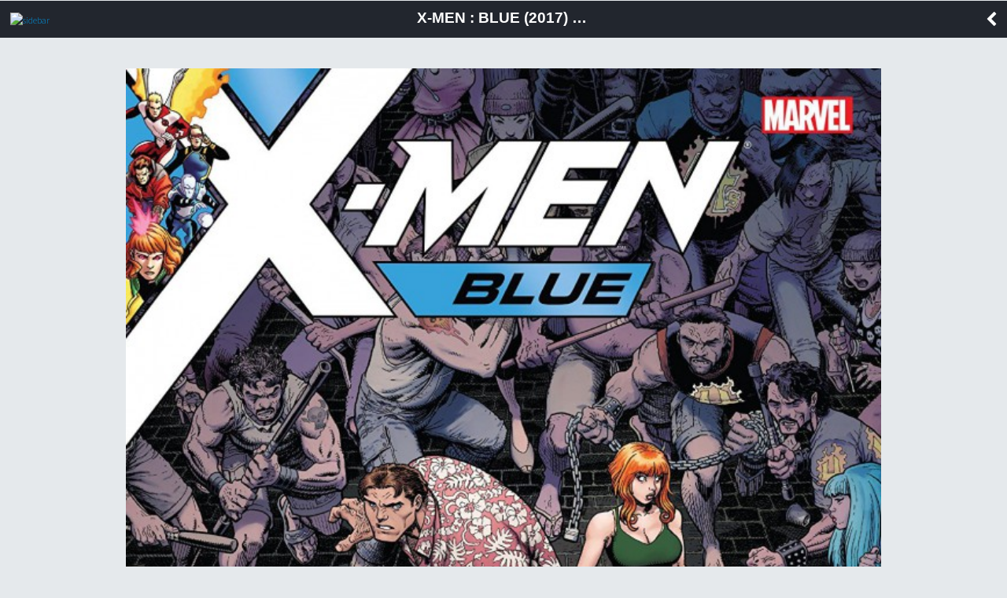

--- FILE ---
content_type: text/html; charset=UTF-8
request_url: https://m.bedetheque.com/BD-X-Men-Blue-2017-Tome-6-Issue-6-307241.html
body_size: 3113
content:
<!DOCTYPE html>
<html dir="ltr" lang="fr">
        <head>
                <!-- ENV/PRODUCTION/0 -->

                <title>X-Men : Blue (2017) -6- Issue 6</title>
                <meta charset="utf-8" />                
                <meta name="viewport" content="width=device-width, initial-scale=1.0, maximum-scale=1.0, user-scalable=no" />
                <meta content="yes" name="apple-mobile-web-app-capable" />
                <meta name="keywords" content="bd, manga, comics, base, cote, argus, cotation, bdm, bande, dessinee, bandes, dessines, logiciel, gestion, collection, couverture, comix, petites annonces, ventes" />    
                <meta name="description" content="La base de donnÃ©es BD, manga et comics de rÃ©fÃ©rence. SÃ©ries, albums, auteurs, cotes, informations dÃ©taillÃ©es et petites annonces de ventes BD" />
                <meta name="author" lang="fr" content="Philippe MAGNERON" />
                <meta name="category" content="BD, bande dessinee" />
                
                <meta name="theme-color" content="#333333">
                <meta name="robots" content="index,follow" />
                                
                <link rel="icon" href="https://www.bedetheque.com/favicon_bdgest.svg"  type="image/svg+xml">
                
                                        <link rel="canonical" href="https://www.bedetheque.com/BD-X-Men-Blue-2017-Tome-6-Issue-6-307241.html" >
                
                <!-- bootstrap -->
                <link rel="stylesheet" href="https://m.bedetheque.com/css/bootstrap.min.css" />

                <!-- jQueryMobileCSS - styling-->
                <link rel="stylesheet" href="https://m.bedetheque.com/css/themes/bedetheque.min.css" />
                <link rel="stylesheet" href="https://m.bedetheque.com/css/themes/jquery.mobile.icons.min.css" />
                <link rel="stylesheet" href="https://code.jquery.com/mobile/1.4.5/jquery.mobile.structure-1.4.5.min.css" />

                <!-- jQueryMobile core CSS -->
                <link rel="stylesheet" href="https://m.bedetheque.com/css/jquery.mobile.min.css" />

                <!-- Owl stylesheet -->
                <link rel="stylesheet" href="https://m.bedetheque.com/css/owl.carousel.css">

                <!-- Owl Theme -->
                <link rel="stylesheet" href="https://m.bedetheque.com/css/owl.theme.css">

                <!-- NIGHTLY style -->
                <link rel="stylesheet" href="https://m.bedetheque.com/css/nightly.css" />

                <!-- Load Google Fonts -->
                <link rel="stylesheet" href="https://fonts.googleapis.com/css?family=Open+Sans:300,400,700" type="text/css">
                <link rel="stylesheet" href="https://fonts.googleapis.com/css?family=Source+Sans+Pro:300,400,600,700,900,300italic,400italic,600italic,700italic|Oswald:400,700" type="text/css">

                <!-- Load Font Awesome Icons -->
                <link rel="stylesheet" href="https://m.bedetheque.com/css/font-awesome.min.css">

                <!-- Custom style -->
                <link rel="stylesheet" href="https://www.bdgest.com/assets/css/mobile.css?v=c52fb49c" />
                <link rel="stylesheet" href="https://www.bdgest.com/assets/css/aurelien.css?v=c52fb49c" />
                
                

        <input type="hidden" value="" id="yyt">


        <script src='https://www.bedetheque.com/javascript/campagne?Zone[]=14&rd=7054'></script> 
</head>



<body class="album">

                        <script>
                if (Campagnes[14] != "") {
                        document.write("<div class=\"inter\">");
                        AfficheZone(14);
                        document.write("<a href=\"#\" data-role=\"none\" class=\"ui-btn ui-btn-inline ui-icon-delete ui-btn-icon-left close-inter ui-btn-d ui-mini\">Fermer la publicité</a>");
                        document.write("</div>");
                }
                </script> 
        

        <div data-role="page" data-theme='d' id="myPage"> 
                <div data-role="panel" data-display="push" id="sidebar" data-theme='d'>
                        <div class="logo">
                                <img src="https://www.bdgest.com/skin/Logo_BDGest_v5.png" />
                        </div>
                        <ul data-role="listview">
                                <li><a  href="https://m.bedetheque.com/" data-transition="slide" data-ajax="false"><i class="fa fa-home"></i> Accueil</a></li>
                                <li><a  href="https://m.bedetheque.com/album" data-transition="slide" data-ajax="false"><i class="fa fa-book"></i> Albums</a></li>                                        
                                <li><a href="https://m.bedetheque.com/serie" data-transition="slide" data-ajax="false"><i class="fa fa-comments"></i> Séries </a></li>
                                <li><a href="https://m.bedetheque.com/auteur" data-transition="slide" data-ajax="false"><i class="fa fa-users"></i> Auteurs</a></li>
                                <li><a href="https://m.bedetheque.com/nouveautes" data-transition="slide" data-ajax="false"><i class="fa fa-calendar"></i> Sorties BD</a></li>
                                <li><a href="https://m.bedetheque.com/revue" data-transition="slide" data-ajax="false"><i class="fa fa-newspaper-o"></i> Revues</a></li>
                                <li><a href="https://m.bedetheque.com/parabd" data-transition="slide" data-ajax="false"><i class="fa fa-legal"></i> Para-BD</a></li>
                                <li><a href="https://m.bedetheque.com/ventes" data-transition="slide" data-ajax="false"><i class="fa fa-shopping-cart"></i> Petites annonces</a></li>
                                <li><a href="https://m.bedetheque.com/chroniques" data-transition="slide" data-ajax="false"><i class="fa fa-heart"></i> Chroniques </a></li>
                                <li><a href="https://m.bedetheque.com/previews" data-transition="slide" data-ajax="false"><i class="fa fa-picture-o"></i> Previews </a></li>

                        </ul>
                </div>

                <div data-role="header" data-tap-toggle="false" id="header" data-position="fixed">    
                                                <a href='#sidebar'data-role="none"><img src="https://m.bedetheque.com/images/menu-icon.png" alt="sidebar" id="header-menu-icon" /></a>
                        <h1 class="header-title">
                                                                X-Men : Blue (2017) -6- Issue 6                        </h1>
                        <a data-role="none" href="#" data-rel="back" class="header-back-button"><i class="fa fa-chevron-left"></i></a>

                                        </div>

                <div data-role="content">  

                                                
                        <div data-role="none" id="album-slider" class="owl-carousel nightly-inline-gallery">
        <img class="item" src="https://www.bedetheque.com/media/Couvertures/Couv_307241.jpg" alt="Couverture" />
                           

</div>

<ul id="album-detail" style="margin: 10px 0px !important;">

        <li class="title"><i class="fa fa-info-circle"></i> Informations sur l'album</li>
        <li>
                <label>Série : </label>
                <a href="https://m.bedetheque.com/serie-56453-BD-X-Men-Blue-2017.html" data-ajax="false">
                        X-Men : Blue (2017)                </a>
        </li>
        <li><label>Titre : </label>Issue 6</li>
                        <li><label>Tome : </label>6</li>
                        
        <li><label>Origine : </label>USA</li>
        <li><label>Style : </label>Super-héros</li>
        <li><label>Identifiant : </label>307241</li>
                        <li class="">
                        <label>Scénario :</label>
                                                <a href="https://m.bedetheque.com/auteur-15685-BD-Bunn-Cullen.html" data-ajax="false"> 
                                               
                                Bunn, Cullen                                        
                                </a>
                             
                </li>       
                                <li class="">
                        <label>Dessin :</label>
                                                <a href="https://m.bedetheque.com/auteur-4150-BD-Bachs-Ramon.html" data-ajax="false"> 
                                               
                                Bachs, Ramon                                        
                                </a>
                             
                </li>       
                                <li class="">
                        <label>Couleurs :</label>
                                                <a href="https://m.bedetheque.com/auteur-44079-BD-Kniivila-Irma.html" data-ajax="false"> 
                                               
                                Kniivila, Irma                                        
                                </a>
                             
                </li>       
                        <li>
                <label>Dépot légal : </label>08/2017                <span class="grise"> (Parution le 28/06/2017)</span>        </li>
                        <li><label>Achev. impr. : </label>06/2017</li>
                <li><label>Estimation : </label>non coté</li>
        <li><label>Editeur : </label><span>Marvel Comics</span></li>
                        <li><label>Collection : </label>Marvel</li>
                        <li><label>Format : </label>Format comics</li>
        <li><label>ISBN  : </label><span></span></li>
        <li><label>Planches :</label><span>32</span></li>
        <li><label>Autres info : </label>
                                <i class="fa fa-star" title="Edition originale"></i>                                <i class="fa fa-tag" title="Couverture souple"></i>                        <li>
                <label>Créé le : </label>11/07/2017 08:37:27                <span class="grise"> (maj 14/07/2017 13:43:29)</span>        </li>
                                        <li><span class="infoedition"><em>Info édition :</em> X-Men: Blue (2017) #6</span></li>
           
                        <li><span class="infoedition"><em>Résumé:</em> IT’S A PERFECT DAY IN MADRIPOOR… OR IS IT?
Of course nothing can ever go right for the X-MEN — even when they’re exploring the streets of MADRIPOOR! But, then again, what did they expect? Sunshine and lollipops? It’s freaking Madripoor, guys!!!</span></li>
           
</ul>        

<a href="https://www.bedetheque.com/achat/amazon?IdAlbum=307241&s=bedetheque&r=mobile" class="ui-btn green"  data-ajax="false" target="_blank"><i class="fa fa-shopping-cart"></i> Acheter sur <b>Amazon</b></a>
<a href="https://www.bedetheque.com/achat/priceminister?IdAlbum=307241&s=bedetheque&r=mobile" class="ui-btn green" data-ajax="false" target="_blank"><i class="fa fa-shopping-cart"></i> Acheter sur <b>Rakuten</b></a>




                </div>

                <div data-role="footer" data-theme="none" data-border="false">
                        <p>
                                <i class="fa fa-copyright"></i> BDGest 2014 - Tous droits réservés
                        </p>
                        
                </div>                        

        </div>

        <input type="hidden" value="https://m.bedetheque.com/" id="baseurl">
        <input type="hidden" value="https://www.bedetheque.com/" id="belurl">
        <input type="hidden" value="https://www.bdgest.com/" id="bdgesturl">
        <input type="hidden" value="BEL" id="site">
        <input type="hidden" value="Mobile" id="rubrique">
        <input type="hidden" value="" id="referer">


        <!-- jQuery / jQueryMobile Scripts -->
        <script src="https://m.bedetheque.com/js/jquery.min.js"></script>
        <script src="https://m.bedetheque.com/js/jquery.mobile.min.js"></script>
        <script src="https://m.bedetheque.com/js/owl.carousel.min.js"></script>

        <script src="https://www.bdgest.com/assets/js/mobile/mobile.js?v=c52fb49c"></script>

        <script src='https://www.bdgest.com/js/vu.min.js?v=c52fb49c'></script>

                                                <script type='text/javascript' src='https://www.bdgest.com/assets/js/mobile/album_detail.js?v=c52fb49c'></script>
                        
       
</body>
</html>



--- FILE ---
content_type: text/css
request_url: https://m.bedetheque.com/css/owl.theme.css
body_size: 758
content:
/*
* 	Owl Carousel Owl Demo Theme 
*	v1.3.3
*/

.owl-theme .owl-controls{
	text-align: center;
}

#bar{
  width: 0%;
  max-width: 100%;
  height: 1px;
  background: #fff;
  margin-top: -1px;
  position: relative;
  top: 0px;
  z-index: 100;
}

#progressBar{
  width: 100%;
  background: none;
  height: 0;
}

/* Styling Next and Prev buttons */

.owl-theme .owl-controls .owl-buttons div{
	color: #fff;
	display: inline-block;
	zoom: 1;
	*display: inline;/*IE7 life-saver */
	filter: Alpha(Opacity=50);/*IE7 fix*/
	opacity: 0.5;
}
/* Clickable class fix problem with hover on touch devices */
/* Use it for non-touch hover action */
.owl-theme .owl-controls.clickable .owl-buttons div:hover{
	filter: Alpha(Opacity=100);/*IE7 fix*/
	opacity: 1;
	text-decoration: none;
}

.owl-nav-left {
    font-size: 48px;
    left: 24px;
    position: absolute;
    top: 38%;
    left: 12px;
    vertical-align: middle;
}

.owl-nav-right {
    position: absolute;
    top: 38%;
    font-size: 48px;
    right: 12px;
}

/* Styling Pagination*/

.owl-theme .owl-controls .owl-page{
	display: inline-block;
	zoom: 1;
	*display: inline;/*IE7 life-saver */
}
.owl-theme .owl-controls .owl-page span{
	display: block;
	width: 12px;
	height: 12px;
	margin: 5px 7px;
	-webkit-border-radius: 20px;
	-moz-border-radius: 20px;
	border-radius: 20px;
	background: none;
	border: 1px solid #2f3948;
}

.owl-theme .owl-controls .owl-page.active span,
.owl-theme .owl-controls.clickable .owl-page:hover span{
	background: #2f3948;
	border: 1px solid #2f3948;
}

/* If PaginationNumbers is true */

.owl-theme .owl-controls .owl-page span.owl-numbers{
	height: auto;
	width: auto;
	color: #FFF;
	padding: 2px 10px;
	font-size: 12px;
	-webkit-border-radius: 30px;
	-moz-border-radius: 30px;
	border-radius: 30px;
}

/* preloading images */
.owl-item.loading{
	min-height: 150px;
	background: url(../images/owl.loader.gif) no-repeat center center
}